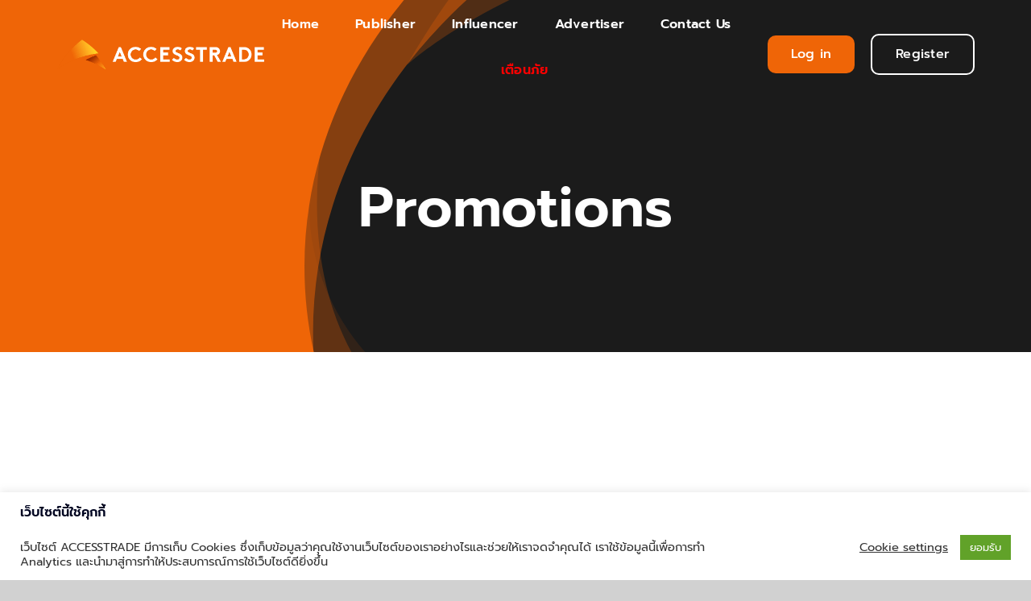

--- FILE ---
content_type: text/html; charset=utf-8
request_url: https://www.google.com/recaptcha/api2/aframe
body_size: 262
content:
<!DOCTYPE HTML><html><head><meta http-equiv="content-type" content="text/html; charset=UTF-8"></head><body><script nonce="O1yaa0XWocoStetfWieAdw">/** Anti-fraud and anti-abuse applications only. See google.com/recaptcha */ try{var clients={'sodar':'https://pagead2.googlesyndication.com/pagead/sodar?'};window.addEventListener("message",function(a){try{if(a.source===window.parent){var b=JSON.parse(a.data);var c=clients[b['id']];if(c){var d=document.createElement('img');d.src=c+b['params']+'&rc='+(localStorage.getItem("rc::a")?sessionStorage.getItem("rc::b"):"");window.document.body.appendChild(d);sessionStorage.setItem("rc::e",parseInt(sessionStorage.getItem("rc::e")||0)+1);localStorage.setItem("rc::h",'1769617321426');}}}catch(b){}});window.parent.postMessage("_grecaptcha_ready", "*");}catch(b){}</script></body></html>